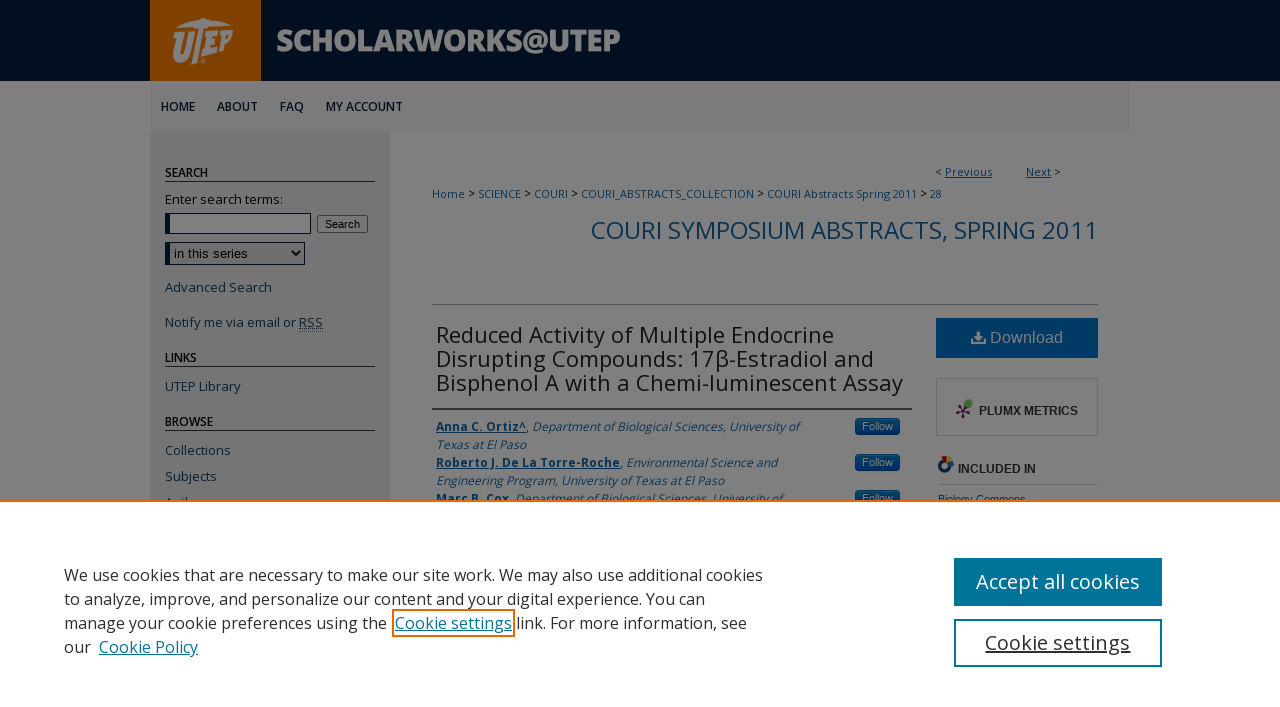

--- FILE ---
content_type: text/html; charset=UTF-8
request_url: https://scholarworks.utep.edu/couri_abstracts/28/
body_size: 8271
content:

<!DOCTYPE html>
<html lang="en">
<head><!-- inj yui3-seed: --><script type='text/javascript' src='//cdnjs.cloudflare.com/ajax/libs/yui/3.6.0/yui/yui-min.js'></script><script type='text/javascript' src='//ajax.googleapis.com/ajax/libs/jquery/1.10.2/jquery.min.js'></script><!-- Adobe Analytics --><script type='text/javascript' src='https://assets.adobedtm.com/4a848ae9611a/d0e96722185b/launch-d525bb0064d8.min.js'></script><script type='text/javascript' src=/assets/nr_browser_production.js></script>

<!-- def.1 -->
<meta charset="utf-8">
<meta name="viewport" content="width=device-width">
<title>
"Reduced Activity of Multiple Endocrine Disrupting Compounds: 17β-Estra" by Anna C. Ortiz^, Roberto J. De La Torre-Roche et al.
</title>


<!-- FILE article_meta-tags.inc --><!-- FILE: /srv/sequoia/main/data/assets/site/article_meta-tags.inc -->
<meta itemprop="name" content="Reduced Activity of Multiple Endocrine Disrupting Compounds: 17β-Estradiol and Bisphenol A with a Chemi-luminescent Assay">
<meta property="og:title" content="Reduced Activity of Multiple Endocrine Disrupting Compounds: 17β-Estradiol and Bisphenol A with a Chemi-luminescent Assay">
<meta name="twitter:title" content="Reduced Activity of Multiple Endocrine Disrupting Compounds: 17β-Estradiol and Bisphenol A with a Chemi-luminescent Assay">
<meta property="article:author" content="Anna C Ortiz^">
<meta name="author" content="Anna C Ortiz^">
<meta property="article:author" content="Roberto J De La Torre-Roche">
<meta name="author" content="Roberto J De La Torre-Roche">
<meta property="article:author" content="Marc B Cox">
<meta name="author" content="Marc B Cox">
<meta property="article:author" content="Wen-Yee Lee*">
<meta name="author" content="Wen-Yee Lee*">
<meta name="robots" content="noodp, noydir">
<meta name="description" content="The concern about the impacts of endocrine disrupting compounds (EDCs) in the environment has increased recently with their high occurrence in surface waters and sex changes in various aquatic organisms. EDCs include ubiquitously used pharmaceuticals and personal care products, such as soap, detergents, contraceptives, and other medicines, which are released constantly into the environment, in waste water treatment plant effluent. Though toxicological effects of these individual, EDCs have been studied, knowledge on how these chemicals interact together in the environment is very limited. The objective of this project is to study the multi-residue effect of EDCs using a chemi-luminescent yeast assay with Saccharomyces cerevisiae. The dose response curve for 17β-Estradiol (E2, a natural hormone) ranging from 10pM to 500nM alone with varying concentrations of the Bisphenol A (BPA, a monomer used in many chemical products) EC50 was used at concentrations of 3.43E-7M, 3.43E-6M, and 3.43E-5M. Results indicate reduced estrogenic activity multiple combinations of E2 and BPA. The EC50 for all the experimental treatments was found to be more estrogenic than the individual BPA EC50. These results lessen the gap on knowledge about EDC interactions in surface waters, and provide new information for future toxicological data on aquatic environmental health.">
<meta itemprop="description" content="The concern about the impacts of endocrine disrupting compounds (EDCs) in the environment has increased recently with their high occurrence in surface waters and sex changes in various aquatic organisms. EDCs include ubiquitously used pharmaceuticals and personal care products, such as soap, detergents, contraceptives, and other medicines, which are released constantly into the environment, in waste water treatment plant effluent. Though toxicological effects of these individual, EDCs have been studied, knowledge on how these chemicals interact together in the environment is very limited. The objective of this project is to study the multi-residue effect of EDCs using a chemi-luminescent yeast assay with Saccharomyces cerevisiae. The dose response curve for 17β-Estradiol (E2, a natural hormone) ranging from 10pM to 500nM alone with varying concentrations of the Bisphenol A (BPA, a monomer used in many chemical products) EC50 was used at concentrations of 3.43E-7M, 3.43E-6M, and 3.43E-5M. Results indicate reduced estrogenic activity multiple combinations of E2 and BPA. The EC50 for all the experimental treatments was found to be more estrogenic than the individual BPA EC50. These results lessen the gap on knowledge about EDC interactions in surface waters, and provide new information for future toxicological data on aquatic environmental health.">
<meta name="twitter:description" content="The concern about the impacts of endocrine disrupting compounds (EDCs) in the environment has increased recently with their high occurrence in surface waters and sex changes in various aquatic organisms. EDCs include ubiquitously used pharmaceuticals and personal care products, such as soap, detergents, contraceptives, and other medicines, which are released constantly into the environment, in waste water treatment plant effluent. Though toxicological effects of these individual, EDCs have been studied, knowledge on how these chemicals interact together in the environment is very limited. The objective of this project is to study the multi-residue effect of EDCs using a chemi-luminescent yeast assay with Saccharomyces cerevisiae. The dose response curve for 17β-Estradiol (E2, a natural hormone) ranging from 10pM to 500nM alone with varying concentrations of the Bisphenol A (BPA, a monomer used in many chemical products) EC50 was used at concentrations of 3.43E-7M, 3.43E-6M, and 3.43E-5M. Results indicate reduced estrogenic activity multiple combinations of E2 and BPA. The EC50 for all the experimental treatments was found to be more estrogenic than the individual BPA EC50. These results lessen the gap on knowledge about EDC interactions in surface waters, and provide new information for future toxicological data on aquatic environmental health.">
<meta property="og:description" content="The concern about the impacts of endocrine disrupting compounds (EDCs) in the environment has increased recently with their high occurrence in surface waters and sex changes in various aquatic organisms. EDCs include ubiquitously used pharmaceuticals and personal care products, such as soap, detergents, contraceptives, and other medicines, which are released constantly into the environment, in waste water treatment plant effluent. Though toxicological effects of these individual, EDCs have been studied, knowledge on how these chemicals interact together in the environment is very limited. The objective of this project is to study the multi-residue effect of EDCs using a chemi-luminescent yeast assay with Saccharomyces cerevisiae. The dose response curve for 17β-Estradiol (E2, a natural hormone) ranging from 10pM to 500nM alone with varying concentrations of the Bisphenol A (BPA, a monomer used in many chemical products) EC50 was used at concentrations of 3.43E-7M, 3.43E-6M, and 3.43E-5M. Results indicate reduced estrogenic activity multiple combinations of E2 and BPA. The EC50 for all the experimental treatments was found to be more estrogenic than the individual BPA EC50. These results lessen the gap on knowledge about EDC interactions in surface waters, and provide new information for future toxicological data on aquatic environmental health.">
<meta name="keywords" content="endocrine disrupting compounds, waste water, 17β-Estradiol, Bisphenol A">
<meta name="bepress_citation_series_title" content="COURI Symposium Abstracts, Spring 2011">
<meta name="bepress_citation_author" content="Ortiz^, Anna C">
<meta name="bepress_citation_author_institution" content="Department of Biological Sciences, University of Texas at El Paso">
<meta name="bepress_citation_author" content="De La Torre-Roche, Roberto J">
<meta name="bepress_citation_author_institution" content="Environmental Science and Engineering Program, University of Texas at El Paso">
<meta name="bepress_citation_author" content="Cox, Marc B">
<meta name="bepress_citation_author_institution" content="Department of Biological Sciences, University of Texas at El Paso">
<meta name="bepress_citation_author" content="Lee*, Wen-Yee">
<meta name="bepress_citation_author_institution" content="Department of Chemistry, University of Texas at El Paso">
<meta name="bepress_citation_title" content="Reduced Activity of Multiple Endocrine Disrupting Compounds: 17β-Estradiol and Bisphenol A with a Chemi-luminescent Assay">
<meta name="bepress_citation_date" content="2011">
<!-- FILE: /srv/sequoia/main/data/assets/site/ir_download_link.inc -->
<!-- FILE: /srv/sequoia/main/data/assets/site/article_meta-tags.inc (cont) -->
<meta name="bepress_citation_pdf_url" content="https://scholarworks.utep.edu/cgi/viewcontent.cgi?article=1005&amp;context=couri_abstracts">
<meta name="bepress_citation_abstract_html_url" content="https://scholarworks.utep.edu/couri_abstracts/28">
<meta name="bepress_citation_online_date" content="2011/4/8">
<meta name="viewport" content="width=device-width">
<!-- Additional Twitter data -->
<meta name="twitter:card" content="summary">
<!-- Additional Open Graph data -->
<meta property="og:type" content="article">
<meta property="og:url" content="https://scholarworks.utep.edu/couri_abstracts/28">
<meta property="og:site_name" content="ScholarWorks@UTEP">




<!-- FILE: article_meta-tags.inc (cont) -->
<meta name="bepress_is_article_cover_page" content="1">


<!-- sh.1 -->
<link rel="stylesheet" href="/ir-style.css" type="text/css" media="screen">
<link rel="stylesheet" href="/ir-custom.css" type="text/css" media="screen">
<link rel="stylesheet" href="../ir-custom.css" type="text/css" media="screen">
<link rel="stylesheet" href="/ir-local.css" type="text/css" media="screen">
<link rel="stylesheet" href="../ir-local.css" type="text/css" media="screen">
<link rel="stylesheet" href="/ir-print.css" type="text/css" media="print">
<link type="text/css" rel="stylesheet" href="/assets/floatbox/floatbox.css">
<link rel="alternate" type="application/rss+xml" title="Site Feed" href="/recent.rss">
<link rel="shortcut icon" href="/favicon.ico" type="image/x-icon">
<!--[if IE]>
<link rel="stylesheet" href="/ir-ie.css" type="text/css" media="screen">
<![endif]-->

<!-- JS  -->
<script type="text/javascript" src="/assets/jsUtilities.js"></script>
<script type="text/javascript" src="/assets/footnoteLinks.js"></script>
<script type="text/javascript" src="/assets/scripts/yui-init.pack.js"></script>
<script type="text/javascript" src="/assets/scripts/bepress-init.debug.js"></script>
<script type="text/javascript" src="/assets/scripts/JumpListYUI.pack.js"></script>

<!-- end sh.1 -->




<script type="text/javascript">var pageData = {"page":{"environment":"prod","productName":"bpdg","language":"en","name":"ir_series:article","businessUnit":"els:rp:st"},"visitor":{}};</script>

</head>
<body id="geo-series">
<!-- FILE /srv/sequoia/main/data/scholarworks.utep.edu/assets/header.pregen --><!-- FILE: /srv/sequoia/main/data/assets/site/mobile_nav.inc --><!--[if !IE]>-->
<script src="/assets/scripts/dc-mobile/dc-responsive-nav.js"></script>

<header id="mobile-nav" class="nav-down device-fixed-height" style="visibility: hidden;">
  
  
  <nav class="nav-collapse">
    <ul>
      <li class="menu-item active device-fixed-width"><a href="https://scholarworks.utep.edu" title="Home" data-scroll >Home</a></li>
      <li class="menu-item device-fixed-width"><a href="https://scholarworks.utep.edu/do/search/advanced/" title="Search" data-scroll ><i class="icon-search"></i> Search</a></li>
      <li class="menu-item device-fixed-width"><a href="https://scholarworks.utep.edu/communities.html" title="Browse" data-scroll >Browse Collections</a></li>
      <li class="menu-item device-fixed-width"><a href="/cgi/myaccount.cgi?context=couri_abstracts" title="My Account" data-scroll >My Account</a></li>
      <li class="menu-item device-fixed-width"><a href="https://scholarworks.utep.edu/about.html" title="About" data-scroll >About</a></li>
      <li class="menu-item device-fixed-width"><a href="https://network.bepress.com" title="Digital Commons Network" data-scroll ><img width="16" height="16" alt="DC Network" style="vertical-align:top;" src="/assets/md5images/8e240588cf8cd3a028768d4294acd7d3.png"> Digital Commons Network™</a></li>
    </ul>
  </nav>
</header>

<script src="/assets/scripts/dc-mobile/dc-mobile-nav.js"></script>
<!--<![endif]-->
<!-- FILE: /srv/sequoia/main/data/scholarworks.utep.edu/assets/header.pregen (cont) -->



<div id="utep">
	<div id="container">
		<a href="#main" class="skiplink" accesskey="2" >Skip to main content</a>

					
			<div id="header">
				<a href="https://scholarworks.utep.edu" id="banner_link" title="ScholarWorks@UTEP" >
					<img id="banner_image" alt="ScholarWorks@UTEP" width='980' height='81' src="/assets/md5images/65fce2b24b0d59e8079f63f7d45ebc78.png">
				</a>	
				
					<a href="http://www.utep.edu" id="logo_link" title="University of Texas at El Paso" >
						<img id="logo_image" alt="University of Texas at El Paso" width='108' height='81' src="/assets/md5images/f3af96cf584741caa6045b610b2338ba.png">
					</a>	
				
			</div>
					
			<div id="navigation">
				<!-- FILE: /srv/sequoia/main/data/assets/site/ir_navigation.inc --><div id="tabs" role="navigation" aria-label="Main"><ul><li id="tabone"><a href="https://scholarworks.utep.edu" title="Home" ><span>Home</span></a></li><li id="tabtwo"><a href="https://scholarworks.utep.edu/about.html" title="About" ><span>About</span></a></li><li id="tabthree"><a href="https://scholarworks.utep.edu/faq.html" title="FAQ" ><span>FAQ</span></a></li><li id="tabfour"><a href="https://scholarworks.utep.edu/cgi/myaccount.cgi?context=couri_abstracts" title="My Account" ><span>My Account</span></a></li></ul></div>


<!-- FILE: /srv/sequoia/main/data/scholarworks.utep.edu/assets/header.pregen (cont) -->
			</div>
		

		<div id="wrapper">
			<div id="content">
				<div id="main" class="text">

<script type="text/javascript" src="/assets/floatbox/floatbox.js"></script>  
<!-- FILE: /srv/sequoia/main/data/assets/site/article_pager.inc -->

<div id="breadcrumb"><ul id="pager">

                
                 
<li>&lt; <a href="https://scholarworks.utep.edu/couri_abstracts/8" class="ignore" >Previous</a></li>
        
        
        

                
                 
<li><a href="https://scholarworks.utep.edu/couri_abstracts/49" class="ignore" >Next</a> &gt;</li>
        
        
        
<li>&nbsp;</li></ul><div class="crumbs"><!-- FILE: /srv/sequoia/main/data/assets/site/ir_breadcrumb.inc -->

<div class="crumbs" role="navigation" aria-label="Breadcrumb">
	<p>
	
	
			<a href="https://scholarworks.utep.edu" class="ignore" >Home</a>
	
	
	
	
	
	
	
	
	
	
	 <span aria-hidden="true">&gt;</span> 
		<a href="https://scholarworks.utep.edu/science" class="ignore" >SCIENCE</a>
	
	
	
	
	
	
	 <span aria-hidden="true">&gt;</span> 
		<a href="https://scholarworks.utep.edu/couri" class="ignore" >COURI</a>
	
	
	
	
	
	
	 <span aria-hidden="true">&gt;</span> 
		<a href="https://scholarworks.utep.edu/couri_abstracts_collection" class="ignore" >COURI_ABSTRACTS_COLLECTION</a>
	
	
	
	
	
	
	 <span aria-hidden="true">&gt;</span> 
		<a href="https://scholarworks.utep.edu/couri_abstracts" class="ignore" >COURI Abstracts Spring 2011</a>
	
	
	
	
	
	 <span aria-hidden="true">&gt;</span> 
		<a href="https://scholarworks.utep.edu/couri_abstracts/28" class="ignore" aria-current="page" >28</a>
	
	
	
	</p>
</div>


<!-- FILE: /srv/sequoia/main/data/assets/site/article_pager.inc (cont) --></div>
</div>
<!-- FILE: /srv/sequoia/main/data/assets/site/ir_series/article/index.html (cont) -->
<!-- FILE: /srv/sequoia/main/data/assets/site/ir_series/article/article_info.inc --><!-- FILE: /srv/sequoia/main/data/assets/site/openurl.inc -->

























<!-- FILE: /srv/sequoia/main/data/assets/site/ir_series/article/article_info.inc (cont) -->
<!-- FILE: /srv/sequoia/main/data/assets/site/ir_download_link.inc -->









	
	
	
    
    
    
	
		
		
		
	
	
	
	
	
	

<!-- FILE: /srv/sequoia/main/data/assets/site/ir_series/article/article_info.inc (cont) -->
<!-- FILE: /srv/sequoia/main/data/assets/site/ir_series/article/ir_article_header.inc -->


<div id="series-header">
<!-- FILE: /srv/sequoia/main/data/assets/site/ir_series/ir_series_logo.inc -->



 






	
	
	
	
	
	
<!-- FILE: /srv/sequoia/main/data/assets/site/ir_series/article/ir_article_header.inc (cont) --><h2 id="series-title"><a href="https://scholarworks.utep.edu/couri_abstracts" >COURI Symposium Abstracts, Spring 2011</a></h2></div>
<div style="clear: both">&nbsp;</div>

<div id="sub">
<div id="alpha">
<!-- FILE: /srv/sequoia/main/data/assets/site/ir_series/article/article_info.inc (cont) --><div id='title' class='element'>
<h1><a href='https://scholarworks.utep.edu/cgi/viewcontent.cgi?article=1005&amp;context=couri_abstracts'>Reduced Activity of Multiple Endocrine Disrupting Compounds: 17β-Estradiol and Bisphenol A with a Chemi-luminescent Assay</a></h1>
</div>
<div class='clear'></div>
<div id='authors' class='element'>
<h2 class='visually-hidden'>Author or Authors</h2>
<p class="author"><a href='https://scholarworks.utep.edu/do/search/?q=%28author%3A%22Anna%20C.%20Ortiz%5E%22%20AND%20-bp_author_id%3A%5B%2A%20TO%20%2A%5D%29%20OR%20bp_author_id%3A%28%22168e89e6-ee8e-48f4-b751-f66a2b20cf26%22%29&start=0&context=36347'><strong>Anna C. Ortiz^</strong>, <em>Department of Biological Sciences, University of Texas at El Paso</em></a><a rel="nofollow" href="https://network.bepress.com/api/follow/subscribe?user=NDNhNTBkMjVhYzI1ZWIzNg%3D%3D&amp;institution=YWVjNzdlNmE3MzMxZjkwMw%3D%3D&amp;format=html" data-follow-set="user:NDNhNTBkMjVhYzI1ZWIzNg== institution:YWVjNzdlNmE3MzMxZjkwMw==" title="Follow Anna C. Ortiz^" class="btn followable">Follow</a><br />
<a href='https://scholarworks.utep.edu/do/search/?q=%28author%3A%22Roberto%20J.%20De%20La%20Torre-Roche%22%20AND%20-bp_author_id%3A%5B%2A%20TO%20%2A%5D%29%20OR%20bp_author_id%3A%28%2262189a5b-e77a-457e-8d3d-399afd154809%22%29&start=0&context=36347'><strong>Roberto J. De La Torre-Roche</strong>, <em>Environmental Science and Engineering Program, University of Texas at El Paso</em></a><a rel="nofollow" href="https://network.bepress.com/api/follow/subscribe?user=NzI3OTQ2OWI4MDgxMzBjZA%3D%3D&amp;institution=YWVjNzdlNmE3MzMxZjkwMw%3D%3D&amp;format=html" data-follow-set="user:NzI3OTQ2OWI4MDgxMzBjZA== institution:YWVjNzdlNmE3MzMxZjkwMw==" title="Follow Roberto J. De La Torre-Roche" class="btn followable">Follow</a><br />
<a href='https://scholarworks.utep.edu/do/search/?q=%28author%3A%22Marc%20B.%20Cox%22%20AND%20-bp_author_id%3A%5B%2A%20TO%20%2A%5D%29%20OR%20bp_author_id%3A%28%22aeecdf7c-e76a-458f-9544-f3e378d36e7a%22%29&start=0&context=36347'><strong>Marc B. Cox</strong>, <em>Department of Biological Sciences, University of Texas at El Paso</em></a><a rel="nofollow" href="https://network.bepress.com/api/follow/subscribe?user=NTJlMDViZGIxM2JlOTAyZA%3D%3D&amp;institution=YWVjNzdlNmE3MzMxZjkwMw%3D%3D&amp;format=html" data-follow-set="user:NTJlMDViZGIxM2JlOTAyZA== institution:YWVjNzdlNmE3MzMxZjkwMw==" title="Follow Marc B. Cox" class="btn followable">Follow</a><br />
<a href='https://scholarworks.utep.edu/do/search/?q=%28author%3A%22Wen-Yee%20Lee%2A%22%20AND%20-bp_author_id%3A%5B%2A%20TO%20%2A%5D%29%20OR%20bp_author_id%3A%28%228d279b60-d6ac-4f92-97f2-5f26608eb212%22%29&start=0&context=36347'><strong>Wen-Yee Lee*</strong>, <em>Department of Chemistry, University of Texas at El Paso</em></a><a rel="nofollow" href="https://network.bepress.com/api/follow/subscribe?user=ZDQyNzIzODRiYjIzMTNiOA%3D%3D&amp;institution=YWVjNzdlNmE3MzMxZjkwMw%3D%3D&amp;format=html" data-follow-set="user:ZDQyNzIzODRiYjIzMTNiOA== institution:YWVjNzdlNmE3MzMxZjkwMw==" title="Follow Wen-Yee Lee*" class="btn followable">Follow</a><br />
</p></div>
<div class='clear'></div>
<div id='publication_date' class='element'>
<h2 class='field-heading'>Submission Date</h2>
<p>Spring 3-10-2011</p>
</div>
<div class='clear'></div>
<div id='subject_area' class='element'>
<h2 class='field-heading'>COURI Symposium Subject Areas</h2>
<p>Environmental Sciences, Ecology and Evolution, and Geology</p>
</div>
<div class='clear'></div>
<div id='length' class='element'>
<h2 class='field-heading'>Word Count</h2>
<p>200</p>
</div>
<div class='clear'></div>
</div>
    </div>
    <div id='beta_7-3'>
<!-- FILE: /srv/sequoia/main/data/assets/site/info_box_7_3.inc --><!-- FILE: /srv/sequoia/main/data/assets/site/openurl.inc -->

























<!-- FILE: /srv/sequoia/main/data/assets/site/info_box_7_3.inc (cont) -->
<!-- FILE: /srv/sequoia/main/data/assets/site/ir_download_link.inc -->









	
	
	
    
    
    
	
		
		
		
	
	
	
	
	
	

<!-- FILE: /srv/sequoia/main/data/assets/site/info_box_7_3.inc (cont) -->


	<!-- FILE: /srv/sequoia/main/data/assets/site/info_box_download_button.inc --><div class="aside download-button">
      <a id="pdf" class="btn" href="https://scholarworks.utep.edu/cgi/viewcontent.cgi?article=1005&amp;context=couri_abstracts" title="PDF (115&nbsp;KB) opens in new window" target="_blank" > 
    	<i class="icon-download-alt" aria-hidden="true"></i>
        Download
      </a>
</div>


<!-- FILE: /srv/sequoia/main/data/assets/site/info_box_7_3.inc (cont) -->
	<!-- FILE: /srv/sequoia/main/data/assets/site/info_box_embargo.inc -->
<!-- FILE: /srv/sequoia/main/data/assets/site/info_box_7_3.inc (cont) -->

<!-- FILE: /srv/sequoia/main/data/assets/site/info_box_custom_upper.inc -->
<!-- FILE: /srv/sequoia/main/data/assets/site/info_box_7_3.inc (cont) -->
<!-- FILE: /srv/sequoia/main/data/assets/site/info_box_openurl.inc -->
<!-- FILE: /srv/sequoia/main/data/assets/site/info_box_7_3.inc (cont) -->

<!-- FILE: /srv/sequoia/main/data/assets/site/info_box_article_metrics.inc -->






<div id="article-stats" class="aside hidden">

    <p class="article-downloads-wrapper hidden"><span id="article-downloads"></span> DOWNLOADS</p>
    <p class="article-stats-date hidden">Since April 08, 2011</p>

    <p class="article-plum-metrics">
        <a href="https://plu.mx/plum/a/?repo_url=https://scholarworks.utep.edu/couri_abstracts/28" class="plumx-plum-print-popup plum-bigben-theme" data-badge="true" data-hide-when-empty="true" ></a>
    </p>
</div>
<script type="text/javascript" src="//cdn.plu.mx/widget-popup.js"></script>





<!-- Article Download Counts -->
<script type="text/javascript" src="/assets/scripts/article-downloads.pack.js"></script>
<script type="text/javascript">
    insertDownloads(1865722);
</script>


<!-- Add border to Plum badge & download counts when visible -->
<script>
// bind to event when PlumX widget loads
jQuery('body').bind('plum:widget-load', function(e){
// if Plum badge is visible
  if (jQuery('.PlumX-Popup').length) {
// remove 'hidden' class
  jQuery('#article-stats').removeClass('hidden');
  jQuery('.article-stats-date').addClass('plum-border');
  }
});
// bind to event when page loads
jQuery(window).bind('load',function(e){
// if DC downloads are visible
  if (jQuery('#article-downloads').text().length > 0) {
// add border to aside
  jQuery('#article-stats').removeClass('hidden');
  }
});
</script>



<!-- Adobe Analytics: Download Click Tracker -->
<script>

$(function() {

  // Download button click event tracker for PDFs
  $(".aside.download-button").on("click", "a#pdf", function(event) {
    pageDataTracker.trackEvent('navigationClick', {
      link: {
          location: 'aside download-button',
          name: 'pdf'
      }
    });
  });

  // Download button click event tracker for native files
  $(".aside.download-button").on("click", "a#native", function(event) {
    pageDataTracker.trackEvent('navigationClick', {
        link: {
            location: 'aside download-button',
            name: 'native'
        }
     });
  });

});

</script>
<!-- FILE: /srv/sequoia/main/data/assets/site/info_box_7_3.inc (cont) -->



	<!-- FILE: /srv/sequoia/main/data/assets/site/info_box_disciplines.inc -->




	





	<div id="beta-disciplines" class="aside">
		<h4>Included in</h4>
	<p>
		
				
				
					<a href="https://network.bepress.com/hgg/discipline/41" title="Biology Commons" >Biology Commons</a>, 
				
			
		
				
					<a href="https://network.bepress.com/hgg/discipline/134" title="Environmental Chemistry Commons" >Environmental Chemistry Commons</a>
				
				
			
		
	</p>
	</div>



<!-- FILE: /srv/sequoia/main/data/assets/site/info_box_7_3.inc (cont) -->

<!-- FILE: /srv/sequoia/main/data/assets/site/bookmark_widget.inc -->

<div id="share" class="aside">
<h2>Share</h2>
	
	<div class="a2a_kit a2a_kit_size_24 a2a_default_style">
    	<a class="a2a_button_facebook"></a>
    	<a class="a2a_button_linkedin"></a>
		<a class="a2a_button_whatsapp"></a>
		<a class="a2a_button_email"></a>
    	<a class="a2a_dd"></a>
    	<script async src="https://static.addtoany.com/menu/page.js"></script>
	</div>
</div>

<!-- FILE: /srv/sequoia/main/data/assets/site/info_box_7_3.inc (cont) -->
<!-- FILE: /srv/sequoia/main/data/assets/site/info_box_geolocate.inc --><!-- FILE: /srv/sequoia/main/data/assets/site/ir_geolocate_enabled_and_displayed.inc -->

<!-- FILE: /srv/sequoia/main/data/assets/site/info_box_geolocate.inc (cont) -->

<!-- FILE: /srv/sequoia/main/data/assets/site/info_box_7_3.inc (cont) -->

	<!-- FILE: /srv/sequoia/main/data/assets/site/zotero_coins.inc -->

<span class="Z3988" title="ctx_ver=Z39.88-2004&amp;rft_val_fmt=info%3Aofi%2Ffmt%3Akev%3Amtx%3Ajournal&amp;rft_id=https%3A%2F%2Fscholarworks.utep.edu%2Fcouri_abstracts%2F28&amp;rft.atitle=Reduced%20Activity%20of%20Multiple%20Endocrine%20Disrupting%20Compounds%3A%2017%CE%B2-Estradiol%20and%20Bisphenol%20A%20with%20a%20Chemi-luminescent%20Assay&amp;rft.aufirst=Anna&amp;rft.aulast=Ortiz%5E&amp;rft.au=Roberto%20De%20La%20Torre-Roche&amp;rft.au=Marc%20Cox&amp;rft.au=Wen-Yee%20Lee%2A&amp;rft.jtitle=COURI%20Symposium%20Abstracts%2C%20Spring%202011&amp;rft.date=2011-03-10">COinS</span>
<!-- FILE: /srv/sequoia/main/data/assets/site/info_box_7_3.inc (cont) -->

<!-- FILE: /srv/sequoia/main/data/assets/site/info_box_custom_lower.inc -->
<!-- FILE: /srv/sequoia/main/data/assets/site/info_box_7_3.inc (cont) -->
<!-- FILE: /srv/sequoia/main/data/assets/site/ir_series/article/article_info.inc (cont) --></div>

<div class='clear'>&nbsp;</div>
<!-- FILE: /srv/sequoia/main/data/assets/site/ir_series/article/ir_article_custom_fields.inc -->


<!-- FILE: /srv/sequoia/main/data/assets/site/ir_series/article/article_info.inc (cont) -->

<!-- FILE: /srv/sequoia/main/data/assets/site/ir_series/article/index.html (cont) -->
<!-- FILE /srv/sequoia/main/data/assets/site/footer.pregen --></div>
	<div class="verticalalign">&nbsp;</div>
	<div class="clear">&nbsp;</div>

</div>

	<div id="sidebar" role="complementary">
	<!-- FILE: /srv/sequoia/main/data/assets/site/ir_sidebar_7_8.inc -->

	<!-- FILE: /srv/sequoia/main/data/assets/site/ir_sidebar_sort_sba.inc --><!-- FILE: /srv/sequoia/main/data/assets/site/ir_sidebar_custom_upper_7_8.inc -->

<!-- FILE: /srv/sequoia/main/data/assets/site/ir_sidebar_sort_sba.inc (cont) -->
<!-- FILE: /srv/sequoia/main/data/assets/site/ir_sidebar_search_7_8.inc --><h2>Search</h2>


	
<form method='get' action='https://scholarworks.utep.edu/do/search/' id="sidebar-search">
	<label for="search" accesskey="4">
		Enter search terms:
	</label>
		<div>
			<span class="border">
				<input type="text" name='q' class="search" id="search">
			</span> 
			<input type="submit" value="Search" class="searchbutton" style="font-size:11px;">
		</div>
	<label for="context" class="visually-hidden">
		Select context to search:
	</label> 
		<div>
			<span class="border">
				<select name="fq" id="context">
					
					
						<option value='virtual_ancestor_link:"https://scholarworks.utep.edu/couri_abstracts"'>in this series</option>
					
					
					
					<option value='virtual_ancestor_link:"https://scholarworks.utep.edu"'>in this repository</option>
					<option value='virtual_ancestor_link:"http:/"'>across all repositories</option>
				</select>
			</span>
		</div>
</form>

<p class="advanced">
	
	
		<a href="https://scholarworks.utep.edu/do/search/advanced/?fq=virtual_ancestor_link:%22https://scholarworks.utep.edu/couri_abstracts%22" >
			Advanced Search
		</a>
	
</p>
<!-- FILE: /srv/sequoia/main/data/assets/site/ir_sidebar_sort_sba.inc (cont) -->
<!-- FILE: /srv/sequoia/main/data/assets/site/ir_sidebar_notify_7_8.inc -->


	<ul id="side-notify">
		<li class="notify">
			<a href="https://scholarworks.utep.edu/couri_abstracts/announcements.html" title="Email or RSS Notifications" >
				Notify me via email or <acronym title="Really Simple Syndication">RSS</acronym>
			</a>
		</li>
	</ul>



<!-- FILE: /srv/sequoia/main/data/assets/site/urc_badge.inc -->






<!-- FILE: /srv/sequoia/main/data/assets/site/ir_sidebar_notify_7_8.inc (cont) -->

<!-- FILE: /srv/sequoia/main/data/assets/site/ir_sidebar_sort_sba.inc (cont) -->
<!-- FILE: /srv/sequoia/main/data/scholarworks.utep.edu/assets/ir_sidebar_custom_middle_7_8.inc -->

<div id="sb-custom-middle">
	<h2 class="sb-custom-title">Links</h2>
		<ul class="sb-custom-ul">
			<li class="sb-custom-li">
				<a href="https://www.utep.edu/library/" >
					UTEP Library
				</a>
			</li>
		</ul>
</div>
<!-- FILE: /srv/sequoia/main/data/assets/site/ir_sidebar_sort_sba.inc (cont) -->
<!-- FILE: /srv/sequoia/main/data/scholarworks.utep.edu/assets/ir_sidebar_browse.inc -->
<h2>Browse</h2>
<ul id="side-browse">


<li class="collections"><a href="https://scholarworks.utep.edu/communities.html" title="Browse by Collections" >Collections</a></li>
<li class="discipline-browser"><a href="https://scholarworks.utep.edu/do/discipline_browser/disciplines" title="Browse by Subjects" >Subjects</a></li>
<li class="author"><a href="https://scholarworks.utep.edu/authors.html" title="Browse by Author" >Authors</a></li>


</ul>
<!-- FILE: /srv/sequoia/main/data/assets/site/ir_sidebar_sort_sba.inc (cont) -->
<!-- FILE: /srv/sequoia/main/data/assets/site/ir_sidebar_author_7_8.inc --><h2>Author Corner</h2>






	<ul id="side-author">
		<li class="faq">
			<a href="https://scholarworks.utep.edu/faq.html" title="Author FAQ" >
				Author FAQ
			</a>
		</li>
		
			<li class="policies">
				<a href="https://scholarworks.utep.edu/couri_abstracts/policies.html" title="COURI Symposium Abstracts, Spring 2011 Policies" >
						Policies
				</a>
			</li>
		
		
			<li class="guidelines">
				<a href="https://scholarworks.utep.edu/couri_abstracts/guidelines.html" title="COURI Symposium Abstracts, Spring 2011 Submission Guidelines" >
						Submission Guidelines
				</a>
			</li>
		
		
	</ul>


<!-- FILE: /srv/sequoia/main/data/assets/site/ir_sidebar_sort_sba.inc (cont) -->
<!-- FILE: /srv/sequoia/main/data/assets/site/ir_sidebar_custom_lower_7_8.inc --><!-- FILE: /srv/sequoia/main/data/assets/site/ir_sidebar_homepage_links_7_8.inc --><h2>Links</h2>
	<ul id="homepage-links">
		<li class="sb-homepage">
			
				<a href="http://science.utep.edu/couri/" title="couri_abstracts Home Page" >
						Campus Office of Undergraduate Research Initiatives (COURI)
				</a>
			
			
			
		</li>
	</ul>


<!-- FILE: /srv/sequoia/main/data/assets/site/ir_sidebar_custom_lower_7_8.inc (cont) -->
	



<!-- FILE: /srv/sequoia/main/data/assets/site/ir_sidebar_sort_sba.inc (cont) -->
<!-- FILE: /srv/sequoia/main/data/assets/site/ir_sidebar_sw_links_7_8.inc -->

	
		
	


	<!-- FILE: /srv/sequoia/main/data/assets/site/ir_sidebar_sort_sba.inc (cont) -->

<!-- FILE: /srv/sequoia/main/data/assets/site/ir_sidebar_geolocate.inc --><!-- FILE: /srv/sequoia/main/data/assets/site/ir_geolocate_enabled_and_displayed.inc -->

<!-- FILE: /srv/sequoia/main/data/assets/site/ir_sidebar_geolocate.inc (cont) -->

<!-- FILE: /srv/sequoia/main/data/assets/site/ir_sidebar_sort_sba.inc (cont) -->
<!-- FILE: /srv/sequoia/main/data/assets/site/ir_sidebar_custom_lowest_7_8.inc -->


<!-- FILE: /srv/sequoia/main/data/assets/site/ir_sidebar_sort_sba.inc (cont) -->
<!-- FILE: /srv/sequoia/main/data/assets/site/ir_sidebar_7_8.inc (cont) -->

		



<!-- FILE: /srv/sequoia/main/data/assets/site/footer.pregen (cont) -->
	<div class="verticalalign">&nbsp;</div>
	</div>

</div>

<!-- FILE: /srv/sequoia/main/data/assets/site/ir_footer_content.inc --><div id="footer" role="contentinfo">
	
	
	<!-- FILE: /srv/sequoia/main/data/assets/site/ir_bepress_logo.inc --><div id="bepress">

<a href="https://www.elsevier.com/solutions/digital-commons" title="Elsevier - Digital Commons" >
	<em>Elsevier - Digital Commons</em>
</a>

</div>
<!-- FILE: /srv/sequoia/main/data/assets/site/ir_footer_content.inc (cont) -->
	<p>
		<a href="https://scholarworks.utep.edu" title="Home page" accesskey="1" >Home</a> | 
		<a href="https://scholarworks.utep.edu/about.html" title="About" >About</a> | 
		<a href="https://scholarworks.utep.edu/faq.html" title="FAQ" >FAQ</a> | 
		<a href="/cgi/myaccount.cgi?context=couri_abstracts" title="My Account Page" accesskey="3" >My Account</a> | 
		<a href="https://scholarworks.utep.edu/accessibility.html" title="Accessibility Statement" accesskey="0" >Accessibility Statement</a>
	</p>
	<p>
	
	
		<a class="secondary-link" href="https://www.elsevier.com/legal/privacy-policy" title="Privacy Policy" >Privacy</a>
	
		<a class="secondary-link" href="https://www.elsevier.com/legal/elsevier-website-terms-and-conditions" title="Copyright Policy" >Copyright</a>	
	</p> 
	
</div>

<!-- FILE: /srv/sequoia/main/data/assets/site/footer.pregen (cont) -->

</div>
</div>

<!-- FILE: /srv/sequoia/main/data/scholarworks.utep.edu/assets/ir_analytics.inc --><!-- Global Site Tag (gtag.js) - Google Analytics -->
<script async src="https://www.googletagmanager.com/gtag/js?id=UA-5499681-12"></script>
<script>
  window.dataLayer = window.dataLayer || [];
  function gtag(){dataLayer.push(arguments)};
  gtag('js', new Date());

  gtag('config', 'UA-5499681-12');
</script>
<!-- FILE: /srv/sequoia/main/data/assets/site/footer.pregen (cont) -->

<script type='text/javascript' src='/assets/scripts/bpbootstrap-20160726.pack.js'></script><script type='text/javascript'>BPBootstrap.init({appendCookie:''})</script></body></html>
